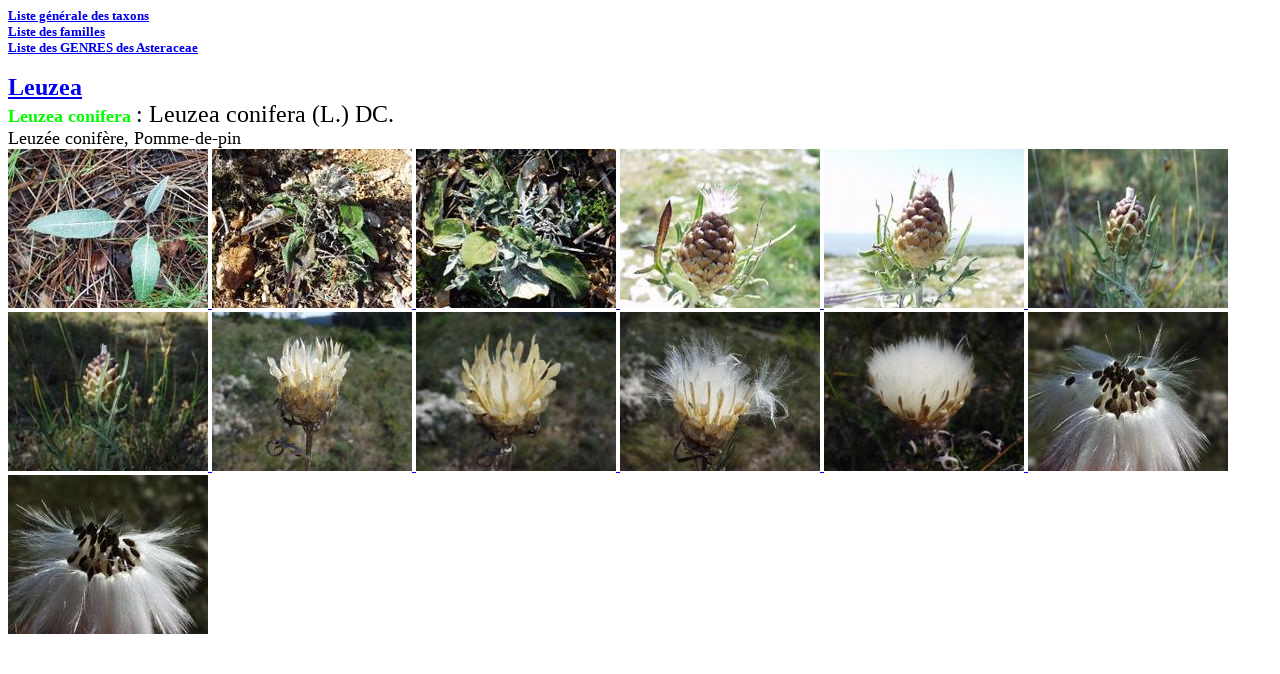

--- FILE ---
content_type: text/html
request_url: http://sophy.tela-botanica.org/photohtm/SI1050.HTM
body_size: 679
content:
<HTML>
<BODY>
<FONT size=2><A HREF="LIENPLAN.HTM"><B>Liste g&eacute;n&eacute;rale des taxons</B></A><BR>
<A HREF="LIENPLTS.HTM"><B>Liste des familles</B></A></FONT><BR>
<FONT size=2><A HREF="LIENF31.HTM "><B>Liste des GENRES des Asteraceae                         </B></A></FONT><BR><BR>
<A HREF="FI503.HTM"> 
<FONT size=5><B>Leuzea
</B></FONT></A><BR>
<Font color="#00FF00" size=4><B>Leuzea conifera                  </B></FONT></A><Font size=5> : Leuzea conifera (L.) DC.                                                          </FONT><BR>
<Font size=4>Leuz&eacute;e conif&egrave;re, Pomme-de-pin                                                                                       </FONT><BR>
<Font size=4><A HREF="/Photo-cp/Lau/Leuzea_conifera_____________07_01_2001_1.JPG      
"><img src="/Photo-id/Lau/Leuzea_conifera_____________07_01_2001_1.JPG      
" title="01-07-2001-01, Bouches du Rh&ocirc;ne, 
Marignane, Jardin du Pas des Lanciers
"</A></Font>
<Font size=4><A HREF="/Photo-cp/Lau/Leuzea_conifera_____________02_02_2002_1.JPG      
"><img src="/Photo-id/Lau/Leuzea_conifera_____________02_02_2002_1.JPG      
" title="02-02-2002-01, Bouches du Rh&ocirc;ne, 
Mimet, Pilon du Roi
"</A></Font>
<Font size=4><A HREF="/Photo-cp/Lau/Leuzea_conifera_____________18_02_2001_1.JPG      
"><img src="/Photo-id/Lau/Leuzea_conifera_____________18_02_2001_1.JPG      
" title="02-18-2001-01, Bouches du Rh&ocirc;ne, 
Saint Victoret, de l'autre c&ocirc;t&eacute; de la voie ferr&eacute;e
"</A></Font>
<Font size=4><A HREF="/Photo-cp/Lau/Leuzea_conifera_____________26_06_2001_1.JPG      
"><img src="/Photo-id/Lau/Leuzea_conifera_____________26_06_2001_1.JPG      
" title="06-26-2001-01, Bouches du Rh&ocirc;ne, 
Plan d'Aups, La Sainte Baume
"</A></Font>
<Font size=4><A HREF="/Photo-cp/Lau/Leuzea_conifera_____________26_06_2001_3.JPG      
"><img src="/Photo-id/Lau/Leuzea_conifera_____________26_06_2001_3.JPG      
" title="06-26-2001-03, Bouches du Rh&ocirc;ne, 
Plan d'Aups, La Sainte Baume
"</A></Font>
<Font size=4><A HREF="/Photo-cp/Lau/Leuzea_conifera_____________26_06_2001_4.JPG      
"><img src="/Photo-id/Lau/Leuzea_conifera_____________26_06_2001_4.JPG      
" title="06-26-2001-04, Bouches du Rh&ocirc;ne, 
Plan d'Aups, La Sainte Baume
"</A></Font>
<Font size=4><A HREF="/Photo-cp/Lau/Leuzea_conifera_____________26_06_2001_21.JPG     
"><img src="/Photo-id/Lau/Leuzea_conifera_____________26_06_2001_21.JPG     
" title="06-26-2001-21, Bouches du Rh&ocirc;ne, 
Plan d'Aups, La Sainte Baume
"</A></Font>
<Font size=4><A HREF="/Photo-cp/Lau/Leuzea_conifera_____________14_08_2001_1.JPG      
"><img src="/Photo-id/Lau/Leuzea_conifera_____________14_08_2001_1.JPG      
" title="08-14-2001-01, Gard, 
Montdardier, vers Blandas
"</A></Font>
<Font size=4><A HREF="/Photo-cp/Lau/Leuzea_conifera_____________14_08_2001_2.JPG      
"><img src="/Photo-id/Lau/Leuzea_conifera_____________14_08_2001_2.JPG      
" title="08-14-2001-02, Gard, 
Montdardier, vers Blandas
"</A></Font>
<Font size=4><A HREF="/Photo-cp/Lau/Leuzea_conifera_____________14_08_2001_3.JPG      
"><img src="/Photo-id/Lau/Leuzea_conifera_____________14_08_2001_3.JPG      
" title="08-14-2001-03, Gard, 
Montdardier, vers Blandas
"</A></Font>
<Font size=4><A HREF="/Photo-cp/Lau/Leuzea_conifera_____________14_08_2001_4.JPG      
"><img src="/Photo-id/Lau/Leuzea_conifera_____________14_08_2001_4.JPG      
" title="08-14-2001-04, Gard, 
Montdardier, vers Blandas
"</A></Font>
<Font size=4><A HREF="/Photo-cp/Lau/Leuzea_conifera_____________14_08_2001_5.JPG      
"><img src="/Photo-id/Lau/Leuzea_conifera_____________14_08_2001_5.JPG      
" title="08-14-2001-05, Gard, 
Montdardier, vers Blandas
"</A></Font>
<Font size=4><A HREF="/Photo-cp/Lau/Leuzea_conifera_____________14_08_2001_6.JPG      
"><img src="/Photo-id/Lau/Leuzea_conifera_____________14_08_2001_6.JPG      
" title="08-14-2001-06, Gard, 
Montdardier, vers Blandas
"</A></Font>
</BODY>
</HTML>
